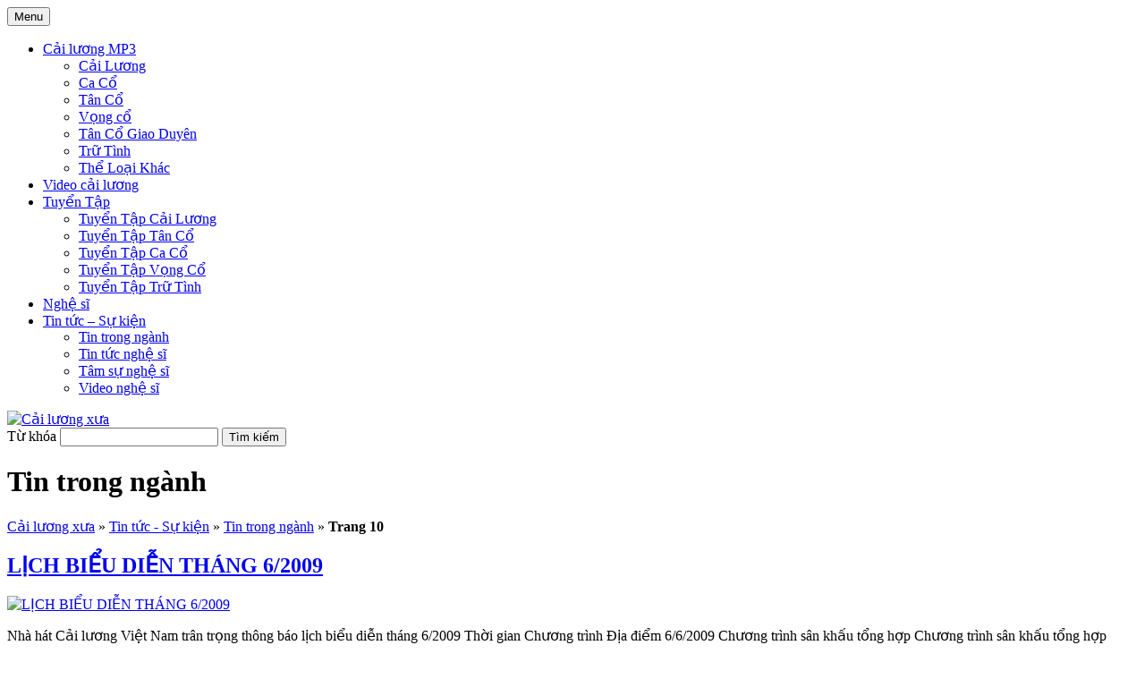

--- FILE ---
content_type: text/html; charset=UTF-8
request_url: https://cailuongxua.com/tin-tuc-su-kien-cai-luong/tin-trong-nganh/page/10/
body_size: 13101
content:
<!DOCTYPE html><html lang="vi" id="arve" prefix="og: http://ogp.me/ns#"><head><script data-no-optimize="1" type="5beb5e211ae8f8030183004f-text/javascript">var litespeed_docref=sessionStorage.getItem("litespeed_docref");litespeed_docref&&(Object.defineProperty(document,"referrer",{get:function(){return litespeed_docref}}),sessionStorage.removeItem("litespeed_docref"));</script> <meta charset="UTF-8"><link data-optimized="2" rel="stylesheet" href="https://cailuongxua.com/wp-content/litespeed/css/81d539c702e43328c3ff05a6feb4d9af.css?ver=ca6c3" /><meta name="viewport" content="width=device-width, initial-scale=1"><link rel="profile" href="https://gmpg.org/xfn/11"><link rel="pingback" href="https://cailuongxua.com/xmlrpc.php" /><link rel="alternate" hreflang="vi" href="https://cailuongxua.com/tin-tuc-su-kien-cai-luong/tin-trong-nganh/page/10/"><link rel="alternate" hreflang="x-default" href="https://cailuongxua.com/tin-tuc-su-kien-cai-luong/tin-trong-nganh/page/10/"><title>Tin Cải Lương┃Tin tức độc quyền - CẬP NHẬT mới nhất 24h</title><meta name='robots' content='max-image-preview:large' /><meta name='robots' content='noindex, follow'/><meta name="description" content="Cải Lương┃Những Sự kiện, Tin tức, Hình ảnh, Video về chủ đề Cải lương sẽ được cập nhật liên tục và mới nhất 2019 - Click để xem thêm!"/><link rel="canonical" href="https://cailuongxua.com/tin-tuc-su-kien-cai-luong/tin-trong-nganh/page/10/" /><link rel="prev" href="https://cailuongxua.com/tin-tuc-su-kien-cai-luong/tin-trong-nganh/page/9/" /><link rel="next" href="https://cailuongxua.com/tin-tuc-su-kien-cai-luong/tin-trong-nganh/page/11/" /><meta property="og:locale" content="vi_VN" /><meta property="og:type" content="object" /><meta property="og:title" content="Tin Cải Lương┃Tin tức độc quyền - CẬP NHẬT mới nhất 24h" /><meta property="og:description" content="Cải Lương┃Những Sự kiện, Tin tức, Hình ảnh, Video về chủ đề Cải lương sẽ được cập nhật liên tục và mới nhất 2019 - Click để xem thêm!" /><meta property="og:url" content="https://cailuongxua.com/tin-tuc-su-kien-cai-luong/tin-trong-nganh/" /><meta property="og:site_name" content="Nghe nhạc MP3 cải lương - Xem video - tin tức" /><meta property="og:image" content="https://cailuongxua.com/wp-content/uploads/2019/07/cai-luong-viet-nam.png" /> <script type='application/ld+json' class='yoast-schema-graph yoast-schema-graph--main'>{"@context":"https://schema.org","@graph":[{"@type":"WebSite","@id":"https://cailuongxua.com/#website","url":"https://cailuongxua.com/","name":"Nghe nh\u1ea1c MP3 c\u1ea3i l\u01b0\u01a1ng - Xem video - tin t\u1ee9c","potentialAction":{"@type":"SearchAction","target":"https://cailuongxua.com/?s={search_term_string}","query-input":"required name=search_term_string"}},{"@type":"CollectionPage","@id":"https://cailuongxua.com/tin-tuc-su-kien-cai-luong/tin-trong-nganh/page/10/#webpage","url":"https://cailuongxua.com/tin-tuc-su-kien-cai-luong/tin-trong-nganh/page/10/","inLanguage":"vi","name":"Tin C\u1ea3i L\u01b0\u01a1ng\u2503Tin t\u1ee9c \u0111\u1ed9c quy\u1ec1n - C\u1eacP NH\u1eacT m\u1edbi nh\u1ea5t 24h","isPartOf":{"@id":"https://cailuongxua.com/#website"},"description":"C\u1ea3i L\u01b0\u01a1ng\u2503Nh\u1eefng S\u1ef1 ki\u1ec7n, Tin t\u1ee9c, H\u00ecnh \u1ea3nh, Video v\u1ec1 ch\u1ee7 \u0111\u1ec1 C\u1ea3i l\u01b0\u01a1ng s\u1ebd \u0111\u01b0\u1ee3c c\u1eadp nh\u1eadt li\u00ean t\u1ee5c v\u00e0 m\u1edbi nh\u1ea5t 2019 - Click \u0111\u1ec3 xem th\u00eam!","breadcrumb":{"@id":"https://cailuongxua.com/tin-tuc-su-kien-cai-luong/tin-trong-nganh/page/10/#breadcrumb"}},{"@type":"BreadcrumbList","@id":"https://cailuongxua.com/tin-tuc-su-kien-cai-luong/tin-trong-nganh/page/10/#breadcrumb","itemListElement":[{"@type":"ListItem","position":1,"item":{"@type":"WebPage","@id":"https://cailuongxua.com/","url":"https://cailuongxua.com/","name":"C\u1ea3i l\u01b0\u01a1ng x\u01b0a"}},{"@type":"ListItem","position":2,"item":{"@type":"WebPage","@id":"https://cailuongxua.com/tin-tuc-su-kien-cai-luong/","url":"https://cailuongxua.com/tin-tuc-su-kien-cai-luong/","name":"Tin t\u1ee9c - S\u1ef1 ki\u1ec7n"}},{"@type":"ListItem","position":3,"item":{"@type":"WebPage","@id":"https://cailuongxua.com/tin-tuc-su-kien-cai-luong/tin-trong-nganh/","url":"https://cailuongxua.com/tin-tuc-su-kien-cai-luong/tin-trong-nganh/","name":"Tin trong ng\u00e0nh"}},{"@type":"ListItem","position":4,"item":{"@type":"WebPage","@id":"https://cailuongxua.com/tin-tuc-su-kien-cai-luong/tin-trong-nganh/page/10/","url":"https://cailuongxua.com/tin-tuc-su-kien-cai-luong/tin-trong-nganh/page/10/","name":"Tin C\u1ea3i L\u01b0\u01a1ng\u2503Tin t\u1ee9c \u0111\u1ed9c quy\u1ec1n - C\u1eacP NH\u1eacT m\u1edbi nh\u1ea5t 24h"}}]}]}</script> <style id='global-styles-inline-css' type='text/css'>body{--wp--preset--color--black: #000000;--wp--preset--color--cyan-bluish-gray: #abb8c3;--wp--preset--color--white: #ffffff;--wp--preset--color--pale-pink: #f78da7;--wp--preset--color--vivid-red: #cf2e2e;--wp--preset--color--luminous-vivid-orange: #ff6900;--wp--preset--color--luminous-vivid-amber: #fcb900;--wp--preset--color--light-green-cyan: #7bdcb5;--wp--preset--color--vivid-green-cyan: #00d084;--wp--preset--color--pale-cyan-blue: #8ed1fc;--wp--preset--color--vivid-cyan-blue: #0693e3;--wp--preset--color--vivid-purple: #9b51e0;--wp--preset--gradient--vivid-cyan-blue-to-vivid-purple: linear-gradient(135deg,rgba(6,147,227,1) 0%,rgb(155,81,224) 100%);--wp--preset--gradient--light-green-cyan-to-vivid-green-cyan: linear-gradient(135deg,rgb(122,220,180) 0%,rgb(0,208,130) 100%);--wp--preset--gradient--luminous-vivid-amber-to-luminous-vivid-orange: linear-gradient(135deg,rgba(252,185,0,1) 0%,rgba(255,105,0,1) 100%);--wp--preset--gradient--luminous-vivid-orange-to-vivid-red: linear-gradient(135deg,rgba(255,105,0,1) 0%,rgb(207,46,46) 100%);--wp--preset--gradient--very-light-gray-to-cyan-bluish-gray: linear-gradient(135deg,rgb(238,238,238) 0%,rgb(169,184,195) 100%);--wp--preset--gradient--cool-to-warm-spectrum: linear-gradient(135deg,rgb(74,234,220) 0%,rgb(151,120,209) 20%,rgb(207,42,186) 40%,rgb(238,44,130) 60%,rgb(251,105,98) 80%,rgb(254,248,76) 100%);--wp--preset--gradient--blush-light-purple: linear-gradient(135deg,rgb(255,206,236) 0%,rgb(152,150,240) 100%);--wp--preset--gradient--blush-bordeaux: linear-gradient(135deg,rgb(254,205,165) 0%,rgb(254,45,45) 50%,rgb(107,0,62) 100%);--wp--preset--gradient--luminous-dusk: linear-gradient(135deg,rgb(255,203,112) 0%,rgb(199,81,192) 50%,rgb(65,88,208) 100%);--wp--preset--gradient--pale-ocean: linear-gradient(135deg,rgb(255,245,203) 0%,rgb(182,227,212) 50%,rgb(51,167,181) 100%);--wp--preset--gradient--electric-grass: linear-gradient(135deg,rgb(202,248,128) 0%,rgb(113,206,126) 100%);--wp--preset--gradient--midnight: linear-gradient(135deg,rgb(2,3,129) 0%,rgb(40,116,252) 100%);--wp--preset--font-size--small: 13px;--wp--preset--font-size--medium: 20px;--wp--preset--font-size--large: 36px;--wp--preset--font-size--x-large: 42px;--wp--preset--spacing--20: 0.44rem;--wp--preset--spacing--30: 0.67rem;--wp--preset--spacing--40: 1rem;--wp--preset--spacing--50: 1.5rem;--wp--preset--spacing--60: 2.25rem;--wp--preset--spacing--70: 3.38rem;--wp--preset--spacing--80: 5.06rem;--wp--preset--shadow--natural: 6px 6px 9px rgba(0, 0, 0, 0.2);--wp--preset--shadow--deep: 12px 12px 50px rgba(0, 0, 0, 0.4);--wp--preset--shadow--sharp: 6px 6px 0px rgba(0, 0, 0, 0.2);--wp--preset--shadow--outlined: 6px 6px 0px -3px rgba(255, 255, 255, 1), 6px 6px rgba(0, 0, 0, 1);--wp--preset--shadow--crisp: 6px 6px 0px rgba(0, 0, 0, 1);}:where(.is-layout-flex){gap: 0.5em;}:where(.is-layout-grid){gap: 0.5em;}body .is-layout-flow > .alignleft{float: left;margin-inline-start: 0;margin-inline-end: 2em;}body .is-layout-flow > .alignright{float: right;margin-inline-start: 2em;margin-inline-end: 0;}body .is-layout-flow > .aligncenter{margin-left: auto !important;margin-right: auto !important;}body .is-layout-constrained > .alignleft{float: left;margin-inline-start: 0;margin-inline-end: 2em;}body .is-layout-constrained > .alignright{float: right;margin-inline-start: 2em;margin-inline-end: 0;}body .is-layout-constrained > .aligncenter{margin-left: auto !important;margin-right: auto !important;}body .is-layout-constrained > :where(:not(.alignleft):not(.alignright):not(.alignfull)){max-width: var(--wp--style--global--content-size);margin-left: auto !important;margin-right: auto !important;}body .is-layout-constrained > .alignwide{max-width: var(--wp--style--global--wide-size);}body .is-layout-flex{display: flex;}body .is-layout-flex{flex-wrap: wrap;align-items: center;}body .is-layout-flex > *{margin: 0;}body .is-layout-grid{display: grid;}body .is-layout-grid > *{margin: 0;}:where(.wp-block-columns.is-layout-flex){gap: 2em;}:where(.wp-block-columns.is-layout-grid){gap: 2em;}:where(.wp-block-post-template.is-layout-flex){gap: 1.25em;}:where(.wp-block-post-template.is-layout-grid){gap: 1.25em;}.has-black-color{color: var(--wp--preset--color--black) !important;}.has-cyan-bluish-gray-color{color: var(--wp--preset--color--cyan-bluish-gray) !important;}.has-white-color{color: var(--wp--preset--color--white) !important;}.has-pale-pink-color{color: var(--wp--preset--color--pale-pink) !important;}.has-vivid-red-color{color: var(--wp--preset--color--vivid-red) !important;}.has-luminous-vivid-orange-color{color: var(--wp--preset--color--luminous-vivid-orange) !important;}.has-luminous-vivid-amber-color{color: var(--wp--preset--color--luminous-vivid-amber) !important;}.has-light-green-cyan-color{color: var(--wp--preset--color--light-green-cyan) !important;}.has-vivid-green-cyan-color{color: var(--wp--preset--color--vivid-green-cyan) !important;}.has-pale-cyan-blue-color{color: var(--wp--preset--color--pale-cyan-blue) !important;}.has-vivid-cyan-blue-color{color: var(--wp--preset--color--vivid-cyan-blue) !important;}.has-vivid-purple-color{color: var(--wp--preset--color--vivid-purple) !important;}.has-black-background-color{background-color: var(--wp--preset--color--black) !important;}.has-cyan-bluish-gray-background-color{background-color: var(--wp--preset--color--cyan-bluish-gray) !important;}.has-white-background-color{background-color: var(--wp--preset--color--white) !important;}.has-pale-pink-background-color{background-color: var(--wp--preset--color--pale-pink) !important;}.has-vivid-red-background-color{background-color: var(--wp--preset--color--vivid-red) !important;}.has-luminous-vivid-orange-background-color{background-color: var(--wp--preset--color--luminous-vivid-orange) !important;}.has-luminous-vivid-amber-background-color{background-color: var(--wp--preset--color--luminous-vivid-amber) !important;}.has-light-green-cyan-background-color{background-color: var(--wp--preset--color--light-green-cyan) !important;}.has-vivid-green-cyan-background-color{background-color: var(--wp--preset--color--vivid-green-cyan) !important;}.has-pale-cyan-blue-background-color{background-color: var(--wp--preset--color--pale-cyan-blue) !important;}.has-vivid-cyan-blue-background-color{background-color: var(--wp--preset--color--vivid-cyan-blue) !important;}.has-vivid-purple-background-color{background-color: var(--wp--preset--color--vivid-purple) !important;}.has-black-border-color{border-color: var(--wp--preset--color--black) !important;}.has-cyan-bluish-gray-border-color{border-color: var(--wp--preset--color--cyan-bluish-gray) !important;}.has-white-border-color{border-color: var(--wp--preset--color--white) !important;}.has-pale-pink-border-color{border-color: var(--wp--preset--color--pale-pink) !important;}.has-vivid-red-border-color{border-color: var(--wp--preset--color--vivid-red) !important;}.has-luminous-vivid-orange-border-color{border-color: var(--wp--preset--color--luminous-vivid-orange) !important;}.has-luminous-vivid-amber-border-color{border-color: var(--wp--preset--color--luminous-vivid-amber) !important;}.has-light-green-cyan-border-color{border-color: var(--wp--preset--color--light-green-cyan) !important;}.has-vivid-green-cyan-border-color{border-color: var(--wp--preset--color--vivid-green-cyan) !important;}.has-pale-cyan-blue-border-color{border-color: var(--wp--preset--color--pale-cyan-blue) !important;}.has-vivid-cyan-blue-border-color{border-color: var(--wp--preset--color--vivid-cyan-blue) !important;}.has-vivid-purple-border-color{border-color: var(--wp--preset--color--vivid-purple) !important;}.has-vivid-cyan-blue-to-vivid-purple-gradient-background{background: var(--wp--preset--gradient--vivid-cyan-blue-to-vivid-purple) !important;}.has-light-green-cyan-to-vivid-green-cyan-gradient-background{background: var(--wp--preset--gradient--light-green-cyan-to-vivid-green-cyan) !important;}.has-luminous-vivid-amber-to-luminous-vivid-orange-gradient-background{background: var(--wp--preset--gradient--luminous-vivid-amber-to-luminous-vivid-orange) !important;}.has-luminous-vivid-orange-to-vivid-red-gradient-background{background: var(--wp--preset--gradient--luminous-vivid-orange-to-vivid-red) !important;}.has-very-light-gray-to-cyan-bluish-gray-gradient-background{background: var(--wp--preset--gradient--very-light-gray-to-cyan-bluish-gray) !important;}.has-cool-to-warm-spectrum-gradient-background{background: var(--wp--preset--gradient--cool-to-warm-spectrum) !important;}.has-blush-light-purple-gradient-background{background: var(--wp--preset--gradient--blush-light-purple) !important;}.has-blush-bordeaux-gradient-background{background: var(--wp--preset--gradient--blush-bordeaux) !important;}.has-luminous-dusk-gradient-background{background: var(--wp--preset--gradient--luminous-dusk) !important;}.has-pale-ocean-gradient-background{background: var(--wp--preset--gradient--pale-ocean) !important;}.has-electric-grass-gradient-background{background: var(--wp--preset--gradient--electric-grass) !important;}.has-midnight-gradient-background{background: var(--wp--preset--gradient--midnight) !important;}.has-small-font-size{font-size: var(--wp--preset--font-size--small) !important;}.has-medium-font-size{font-size: var(--wp--preset--font-size--medium) !important;}.has-large-font-size{font-size: var(--wp--preset--font-size--large) !important;}.has-x-large-font-size{font-size: var(--wp--preset--font-size--x-large) !important;}
.wp-block-navigation a:where(:not(.wp-element-button)){color: inherit;}
:where(.wp-block-post-template.is-layout-flex){gap: 1.25em;}:where(.wp-block-post-template.is-layout-grid){gap: 1.25em;}
:where(.wp-block-columns.is-layout-flex){gap: 2em;}:where(.wp-block-columns.is-layout-grid){gap: 2em;}
.wp-block-pullquote{font-size: 1.5em;line-height: 1.6;}</style> <script type="litespeed/javascript" data-src="https://cailuongxua.com/wp-content/themes/cailuong/javascripts/jquery.min.js" id="jquery-js"></script> <link rel="https://api.w.org/" href="https://cailuongxua.com/wp-json/" /><link rel="alternate" type="application/json" href="https://cailuongxua.com/wp-json/wp/v2/categories/46" /><script type="litespeed/javascript" data-src="https://pagead2.googlesyndication.com/pagead/js/adsbygoogle.js?client=ca-pub-8379719039348684"
     crossorigin="anonymous"></script><link rel="icon" href="https://cailuongxua.com/wp-content/uploads/2019/08/cropped-cai-luong-theatre-32x32.png" sizes="32x32" /><link rel="icon" href="https://cailuongxua.com/wp-content/uploads/2019/08/cropped-cai-luong-theatre-192x192.png" sizes="192x192" /><link rel="apple-touch-icon" href="https://cailuongxua.com/wp-content/uploads/2019/08/cropped-cai-luong-theatre-180x180.png" /><meta name="msapplication-TileImage" content="https://cailuongxua.com/wp-content/uploads/2019/08/cropped-cai-luong-theatre-270x270.png" /></head><body data-rsssl=1 class="archive paged category category-tin-trong-nganh category-46 paged-10 category-paged-10 full-width custom-background-empty"><div class="main_tc"><div class="header_wrapper"><div class="container"><div id="top_menu" class="flex-row row"><div class="flex-col col-xs-4 col-sm-4 col-md-9"><nav id="site-navigation" class="main-navigation">
<button class="menu-toggle" aria-controls="primary-menu" aria-expanded="false">Menu</button><div class="menu-main-menu-container"><ul id="primary-menu" class="menu"><li><a href="https://cailuongxua.com/cai-luong-mp3/">Cải lương MP3</a><ul class="sub-menu"><li><a href="https://cailuongxua.com/the-loai-mp3/cai-luong/">Cải Lương</a></li><li><a href="https://cailuongxua.com/the-loai-mp3/ca-co/">Ca Cổ</a></li><li><a href="https://cailuongxua.com/the-loai-mp3/tan-co/">Tân Cổ</a></li><li><a href="https://cailuongxua.com/the-loai-mp3/vong-co/">Vọng cổ</a></li><li><a href="https://cailuongxua.com/the-loai-mp3/tan-co-giao-duyen/">Tân Cổ Giao Duyên</a></li><li><a href="https://cailuongxua.com/the-loai-mp3/tru-tinh/">Trữ Tình</a></li><li><a href="https://cailuongxua.com/the-loai-mp3/the-loai-khac/">Thể Loại Khác</a></li></ul></li><li><a href="https://cailuongxua.com/video-cai-luong/">Video cải lương</a></li><li><a href="https://cailuongxua.com/tuyen-tap-cai-luong-tan-co-vong-co/">Tuyển Tập</a><ul class="sub-menu"><li><a href="https://cailuongxua.com/tuyen-tap-cai-luong-tan-co-vong-co/tuyen-tap-cai-luong/">Tuyển Tập Cải Lương</a></li><li><a href="https://cailuongxua.com/tuyen-tap-cai-luong-tan-co-vong-co/tuyen-tap-tan-co/">Tuyển Tập Tân Cổ</a></li><li><a href="https://cailuongxua.com/tuyen-tap-cai-luong-tan-co-vong-co/tuyen-tap-ca-co/">Tuyển Tập Ca Cổ</a></li><li><a href="https://cailuongxua.com/tuyen-tap-cai-luong-tan-co-vong-co/tuyen-tap-vong-co/">Tuyển Tập Vọng Cổ</a></li><li><a href="https://cailuongxua.com/tuyen-tap-cai-luong-tan-co-vong-co/tuyen-tap-tru-tinh/">Tuyển Tập Trữ Tình</a></li></ul></li><li><a href="https://cailuongxua.com/nghe-si/">Nghệ sĩ</a></li><li><a href="https://cailuongxua.com/tin-tuc-su-kien-cai-luong/">Tin tức &#8211; Sự kiện</a><ul class="sub-menu"><li class="current-menu-item"><a href="https://cailuongxua.com/tin-tuc-su-kien-cai-luong/tin-trong-nganh/" aria-current="page">Tin trong ngành</a></li><li><a href="https://cailuongxua.com/tin-tuc-su-kien-cai-luong/tin-tuc-nghe-si-cai-luong/">Tin tức nghệ sĩ</a></li><li><a href="https://cailuongxua.com/tin-tuc-su-kien-cai-luong/tam-su-nghe-si/">Tâm sự nghệ sĩ</a></li><li><a href="https://cailuongxua.com/tin-tuc-su-kien-cai-luong/video-nghe-si/">Video nghệ sĩ</a></li></ul></li></ul></div></nav></div><div id="logo" class="flex-col col-xs-4 col-md-1">
<a href="https://cailuongxua.com" title="Cải lương xưa">
<img data-lazyloaded="1" src="[data-uri]" width="1040" height="182" data-src="https://cailuongxua.com/wp-content/uploads/2019/08/cai-luong-theatre-logo.jpg" alt="Cải lương xưa" /></a></div><div class="flex-col col-xs-4 col-sm-4 col-md-2 box-search"><form role="search" method="get" class="search-form" action="https://cailuongxua.com/">
<label for="tu_khoa">Từ khóa</label>
<input type="search" class="search-field" placeholder="" id="tu_khoa" value="" name="s">
<input type="submit" class="search-submit" value="Tìm kiếm"></form></div></div></div></div><div class="container"><div class="row"><div class="container quang-cao-top">
<ins class="adsbygoogle"
style="display:block"
data-ad-client="ca-pub-8379719039348684"
data-ad-slot="6554954981"
data-ad-format="auto"></ins> <script type="litespeed/javascript">(adsbygoogle=window.adsbygoogle||[]).push({})</script> </div><div id="pagewrapper" class="col-xs-12 col-sm-12 col-md-8"><div id="content"><h1 class="posttitle">
<span>Tin trong ngành</span></h1><p id="breadcrumbs"><span><span><a href="https://cailuongxua.com/" >Cải lương xưa</a> » <span><a href="https://cailuongxua.com/tin-tuc-su-kien-cai-luong/" >Tin tức - Sự kiện</a> » <span><a href="https://cailuongxua.com/tin-tuc-su-kien-cai-luong/tin-trong-nganh/" >Tin trong ngành</a> » <strong class="breadcrumb_last" aria-current="page">Trang 10</strong></span></span></span></span></p><div class="archive posts"><h2><a href="https://cailuongxua.com/lich-bieu-dien-thang-6-2009/" rel="bookmark">LỊCH BIỂU DIỄN THÁNG 6/2009</a></h2><div class="thumb left">
<a href="https://cailuongxua.com/lich-bieu-dien-thang-6-2009/" rel="bookmark">
<img data-lazyloaded="1" src="[data-uri]" width="400" height="250" data-src="https://cailuongxua.com/wp-content/themes/cailuong/images/image-pending.gif" alt="LỊCH BIỂU DIỄN THÁNG 6/2009" /></a></div><p>Nhà hát Cải lương Việt Nam trân trọng thông báo lịch biểu diễn tháng 6/2009
Thời gian Chương trình Địa điểm
6/6/2009 Chương trình sân khấu tổng hợp
Chương trình sân khấu tổng hợp Cung Thiếu Nhi
Thanh</p></div><div class="archive posts"><h2><a href="https://cailuongxua.com/lich-bieu-dien-thang-5-2008/" rel="bookmark">LỊCH BIỂU DIỄN THÁNG 5/2008</a></h2><div class="thumb left">
<a href="https://cailuongxua.com/lich-bieu-dien-thang-5-2008/" rel="bookmark">
<img data-lazyloaded="1" src="[data-uri]" width="400" height="250" data-src="https://cailuongxua.com/wp-content/themes/cailuong/images/image-pending.gif" alt="LỊCH BIỂU DIỄN THÁNG 5/2008" /></a></div><p>Nhà hát Cải lương Việt Nam xin thông báo lịch biểu diễn tháng 5/2008 cụ thể như sau :
Ngày 1/5/2008, diễn Chương trình Nghệ thuật Tổng hợp và vở Kẻ bạc tình, tại ngoại thành Hà Nội.
Ngày 3/5/2008, diễn</p></div><div class="archive posts"><h2><a href="https://cailuongxua.com/lich-bieu-dien-thang-4-2008-cua-nha-hat-cai-luong-viet-nam/" rel="bookmark">Lịch biểu diễn tháng 4/2008 của Nhà hát Cải lương Việt Nam</a></h2><div class="thumb left">
<a href="https://cailuongxua.com/lich-bieu-dien-thang-4-2008-cua-nha-hat-cai-luong-viet-nam/" rel="bookmark">
<img data-lazyloaded="1" src="[data-uri]" width="400" height="250" data-src="https://cailuongxua.com/wp-content/themes/cailuong/images/image-pending.gif" alt="Lịch biểu diễn tháng 4/2008 của Nhà hát Cải lương Việt Nam" /></a></div><p>Nhà hát Cải lương Việt Nam thông báo lịch biểu diễn tháng 4/2008 cụ thể như sau :
Ngày 5 &#8211; 6/4/2008, diễn Chương trình sân khấu tổng hợp, tại Cung Thiếu nhi.
Ngày 10/4/2008, diễn vở Thời con gái đã</p></div><div class="archive posts"><h2><a href="https://cailuongxua.com/lich-bieu-dien-tet-mau-ty-cua-nha-hat-cai-luong-trung-uong/" rel="bookmark">Lịch biểu diễn Tết Mậu Tý của Nhà hát Cải lương Trung ương</a></h2><div class="thumb left">
<a href="https://cailuongxua.com/lich-bieu-dien-tet-mau-ty-cua-nha-hat-cai-luong-trung-uong/" rel="bookmark">
<img data-lazyloaded="1" src="[data-uri]" width="400" height="250" data-src="https://cailuongxua.com/wp-content/themes/cailuong/images/image-pending.gif" alt="Lịch biểu diễn Tết Mậu Tý của Nhà hát Cải lương Trung ương" /></a></div><p>Mặc dù ngoài Bắc, thời tiết đang rét đậm và không có rạp biểu diễn cố định, nhưng vào dịp Tết Mậu Tý, Nhà hát Cải lương Trung ương vẫn kín lịch biểu diễn phục vụ nhân dân, cụ thể như sau</p></div><div class="archive posts"><h2><a href="https://cailuongxua.com/lich-bieu-dien-moi-cua-nha-hat-cai-luong-trung-uong/" rel="bookmark">Lich bieu dien moi cua Nha hat Cai luong Trung uong</a></h2><div class="thumb left">
<a href="https://cailuongxua.com/lich-bieu-dien-moi-cua-nha-hat-cai-luong-trung-uong/" rel="bookmark">
<img data-lazyloaded="1" src="[data-uri]" width="400" height="250" data-src="https://cailuongxua.com/wp-content/themes/cailuong/images/image-pending.gif" alt="Lich bieu dien moi cua Nha hat Cai luong Trung uong" /></a></div><p>Sau đây là lịch biểu diễn trong tháng 3/2008 của Nhà hát Cải lương Trung ương :
Ngày 6/3, diễn Chương trình sân khấu tổng hợp, tại Công an TP Hà Nội.
Ngày 7/3, diễn Chương trình sân khấu tổng hợp, tại</p></div><div class="quang-cao-audio-player"></div><div class="archive posts"><h2><a href="https://cailuongxua.com/ket-qua-cuoc-thi-tai-nang-tre-dao-dien-san-khau-toan-quoc-nam-2007-2/" rel="bookmark">Kết quả cuộc thi “Tài năng trẻ đạo diễn sân khấu toàn quốc năm 2007”</a></h2><div class="thumb left">
<a href="https://cailuongxua.com/ket-qua-cuoc-thi-tai-nang-tre-dao-dien-san-khau-toan-quoc-nam-2007-2/" rel="bookmark">
<img data-lazyloaded="1" src="[data-uri]" width="400" height="250" data-src="https://cailuongxua.com/wp-content/themes/cailuong/images/image-pending.gif" alt="Kết quả cuộc thi “Tài năng trẻ đạo diễn sân khấu toàn quốc năm 2007”" /></a></div><p>Cuộc thi Tài năng trẻ đạo diễn sân khấu toàn quốc 2007 đã kết thúc vào tối 25-12 tại TP.HCM với kết quả cụ thể như sau :
GIẢI A (15 triệu đồng/giải):
1.Lý Khắc Lynh, Nhà hát Kịch sân khấu nhỏ</p></div><div class="archive posts"><h2><a href="https://cailuongxua.com/nha-hat-cai-luong-trung-uong-khoi-dong-cho-cuoc-thi-tai-nang-tre-san-khau-toan-quoc-2007/" rel="bookmark">Nhà hát Cải lương Trung ương khởi động cho cuộc thi “ Tài năng trẻ sân khấu toàn quốc 2007”</a></h2><div class="thumb left">
<a href="https://cailuongxua.com/nha-hat-cai-luong-trung-uong-khoi-dong-cho-cuoc-thi-tai-nang-tre-san-khau-toan-quoc-2007/" rel="bookmark">
<img data-lazyloaded="1" src="[data-uri]" width="400" height="250" data-src="https://cailuongxua.com/wp-content/themes/cailuong/images/image-pending.gif" alt="Nhà hát Cải lương Trung ương khởi động cho cuộc thi “ Tài năng trẻ sân khấu toàn quốc 2007”" /></a></div><p>Tháng 10/2007, tại Cần Thơ, sẽ diễn ra cuộc thi “Tài năng trẻ sân khấu toàn quốc” ngành Ca kịch Cải lương do Cục Nghệ thuật biểu diễn tổ chức. Đây là một cuộc thi nhằm tôn vinh những tài năng</p></div><div class="archive posts"><h2><a href="https://cailuongxua.com/nha-hat-cai-luong-viet-nam-khoi-cong-hai-vo-dien-moi/" rel="bookmark">Nhà hát Cải lương Việt Nam khởi công hai vở diễn mới</a></h2><div class="thumb left">
<a href="https://cailuongxua.com/nha-hat-cai-luong-viet-nam-khoi-cong-hai-vo-dien-moi/" rel="bookmark">
<img data-lazyloaded="1" src="[data-uri]" width="400" height="250" data-src="https://cailuongxua.com/wp-content/themes/cailuong/images/image-pending.gif" alt="Nhà hát Cải lương Việt Nam khởi công hai vở diễn mới" /></a></div><p>Chuẩn bị Hội diễn Sân khấu Cải lương chuyên nghiệp toàn quốc vào cuối năm 2009, Nhà hát Cải lương Việt Nam, sau một thời gian tìm kiếm, chọn lựa kịch bản, mới đây đã quyết định dàn dựng 02</p></div><div class="archive posts"><h2><a href="https://cailuongxua.com/nha-hat-cai-luong-viet-nam-khoi-cong-vo-dien-moi/" rel="bookmark">Nhà hát Cải lương Việt Nam khởi công vở diễn mới</a></h2><div class="thumb left">
<a href="https://cailuongxua.com/nha-hat-cai-luong-viet-nam-khoi-cong-vo-dien-moi/" rel="bookmark">
<img data-lazyloaded="1" src="[data-uri]" width="400" height="250" data-src="https://cailuongxua.com/wp-content/themes/cailuong/images/image-pending.gif" alt="Nhà hát Cải lương Việt Nam khởi công vở diễn mới" /></a></div><p>Sau thành công của hai vở Đế đô sóng cả và Trọn đời trung hiếu với Thăng Long, mới đây Nhà hát Cải lương Việt Nam tiếp tục khởi công hai vở diễn mới, cũng đi vào đề tài lịch sử.
Hai vở diễn</p></div><div class="archive posts"><h2><a href="https://cailuongxua.com/nha-hat-cai-luong-viet-nam-khoi-cong-dan-dung-vo-dien-moi-ben-nuoc-ngu-bo/" rel="bookmark">Nhà hát Cải lương Việt Nam khởi công dàn dựng vở diễn mới BẾN NƯỚC NGŨ BỒ</a></h2><div class="thumb left">
<a href="https://cailuongxua.com/nha-hat-cai-luong-viet-nam-khoi-cong-dan-dung-vo-dien-moi-ben-nuoc-ngu-bo/" rel="bookmark">
<img data-lazyloaded="1" src="[data-uri]" width="400" height="250" data-src="https://cailuongxua.com/wp-content/themes/cailuong/images/image-pending.gif" alt="Nhà hát Cải lương Việt Nam khởi công dàn dựng vở diễn mới BẾN NƯỚC NGŨ BỒ" /></a></div><p>Sau thành công của vở diễn CUNG PHI ĐIỂM BÍCH, Nhà hát Cải lương Việt Nam lại tiếp tục dàn dựng vở diễn mới BẾN NƯỚC NGŨ BỒ của tác giả Hoàng Công Khanh, do nữ Hoàng Quỳnh Mai đạo diễn, chuyển</p></div><div class="archive posts"><h2><a href="https://cailuongxua.com/vo-cai-luong-chuyen-tinh-khau-vai-noi-dau-diu-em-khac-vao-da-nui/" rel="bookmark">Vở Cải lương &#8216;Chuyện tình Khau Vai&#8217;: Nỗi đau dịu êm khắc vào đá núi</a></h2><div class="thumb left">
<a href="https://cailuongxua.com/vo-cai-luong-chuyen-tinh-khau-vai-noi-dau-diu-em-khac-vao-da-nui/" rel="bookmark">
<img data-lazyloaded="1" src="[data-uri]" width="400" height="250" data-src="https://cailuongxua.com/wp-content/themes/cailuong/images/image-pending.gif" alt="Vở Cải lương &#8216;Chuyện tình Khau Vai&#8217;: Nỗi đau dịu êm khắc vào đá núi" /></a></div><p>Vở cải lương Chuyện tình Khau Vai vừa kết thúc chuyến “hành hương về vùng đất thánh” của cải lương bằng đêm diễn tại Sóc Trăng (23/7), sau khi có 5 đêm diễn tại TP.HCM, Đồng Tháp và Cần Thơ.</p></div><div class="archive posts"><h2><a href="https://cailuongxua.com/ket-qua-thi-tai-nang-tre-san-khau-cai-luong-toan-quoc-2007/" rel="bookmark">Kết quả thi “Tài năng trẻ sân khấu Cải lương toàn quốc – 2007”</a></h2><div class="thumb left">
<a href="https://cailuongxua.com/ket-qua-thi-tai-nang-tre-san-khau-cai-luong-toan-quoc-2007/" rel="bookmark">
<img data-lazyloaded="1" src="[data-uri]" width="400" height="250" data-src="https://cailuongxua.com/wp-content/themes/cailuong/images/image-pending.gif" alt="Kết quả thi “Tài năng trẻ sân khấu Cải lương toàn quốc – 2007”" /></a></div><p>Cuộc thi &#8220;Tài năng trẻ sân khấu cải lương toàn quốc &#8211; 2007&#8221; đã quy tụ 32 nghệ sĩ thuộc 12/22 đoàn nghệ thuật cải lương cả nước. Cuộc thi kéo dài từ ngày 16.10.2007 đến ngày 20.10.2007,</p></div><div class="adnow-home adnow-tp"></div><div class='wp-pagenavi' role='navigation'>
<span class='pages'>Trang 10 trên 25</span><a class="first" aria-label="First Page" href="https://cailuongxua.com/tin-tuc-su-kien-cai-luong/tin-trong-nganh/">« Trang đầu</a><a class="previouspostslink" rel="prev" aria-label="Trang trước" href="https://cailuongxua.com/tin-tuc-su-kien-cai-luong/tin-trong-nganh/page/9/">«</a><span class='extend'>...</span><a class="page smaller" title="Page 8" href="https://cailuongxua.com/tin-tuc-su-kien-cai-luong/tin-trong-nganh/page/8/">8</a><a class="page smaller" title="Page 9" href="https://cailuongxua.com/tin-tuc-su-kien-cai-luong/tin-trong-nganh/page/9/">9</a><span aria-current='page' class='current'>10</span><a class="page larger" title="Page 11" href="https://cailuongxua.com/tin-tuc-su-kien-cai-luong/tin-trong-nganh/page/11/">11</a><a class="page larger" title="Page 12" href="https://cailuongxua.com/tin-tuc-su-kien-cai-luong/tin-trong-nganh/page/12/">12</a><span class='extend'>...</span><a class="larger page" title="Page 20" href="https://cailuongxua.com/tin-tuc-su-kien-cai-luong/tin-trong-nganh/page/20/">20</a><span class='extend'>...</span><a class="nextpostslink" rel="next" aria-label="Trang sau" href="https://cailuongxua.com/tin-tuc-su-kien-cai-luong/tin-trong-nganh/page/11/">»</a><a class="last" aria-label="Last Page" href="https://cailuongxua.com/tin-tuc-su-kien-cai-luong/tin-trong-nganh/page/25/">Trang cuối »</a></div></div></div><div class="col-xs-12 col-sm-12 col-md-4"><div id="sidebar"><div class="adnow-home adnow-tp">
<ins class="adsbygoogle"
style="display:block"
data-ad-client="ca-pub-8379719039348684"
data-ad-slot="6554954981"
data-ad-format="auto"></ins> <script type="litespeed/javascript">(adsbygoogle=window.adsbygoogle||[]).push({})</script> </div><aside class="widget widget_text top_video"><div class="widget-title">Bài hát mới</div><div class="block-content box"><div class="textwidget"><div class="audio_item item_1">
<a class="ten_bai_hat_tc" href="https://cailuongxua.com/cai-luong-mp3/phan-huong-doat-nhan-cai-luong-ho-quang-xua-truoc-nam-1975-mp3/" rel="bookmark">Phấn Hương Đoạt Nhãn &#8211; Cải lương hồ quảng xưa trước năm 1975 MP3</a><p class="ca_si_tc"><a href="https://cailuongxua.com/tag/kieu-hoa/" rel="tag">Kiều Hoa</a>, <a href="https://cailuongxua.com/tag/linh-hue/" rel="tag">Linh Huệ</a>, <a href="https://cailuongxua.com/tag/linh-vuong/" rel="tag">Linh Vương</a>, <a href="https://cailuongxua.com/tag/thanh-giang/" rel="tag">Thanh Giang</a>, <a href="https://cailuongxua.com/tag/thanh-hong/" rel="tag">Thanh Hồng</a>, <a href="https://cailuongxua.com/tag/vu-linh/" rel="tag">Vũ Linh</a>, <a href="https://cailuongxua.com/tag/vuong-linh/" rel="tag">Vương Linh</a></p></div><div class="audio_item item_2">
<a class="ten_bai_hat_tc" href="https://cailuongxua.com/cai-luong-mp3/ma-hong-phan-bac-bach-tuyet-hung-cuong-ngoc-giau-huu-phuoc/" rel="bookmark">Má Hồng Phận Bạc</a><p class="ca_si_tc"><a href="https://cailuongxua.com/tag/bach-tuyet/" rel="tag">Bạch Tuyết</a>, <a href="https://cailuongxua.com/tag/hung-cuong/" rel="tag">Hùng Cường</a>, <a href="https://cailuongxua.com/tag/huu-phuoc/" rel="tag">Hữu Phước</a>, <a href="https://cailuongxua.com/tag/ngoc-giau/" rel="tag">Ngọc Giàu</a></p></div><div class="audio_item item_3">
<a class="ten_bai_hat_tc" href="https://cailuongxua.com/cai-luong-mp3/da-co-hoai-lang-huong-lan/" rel="bookmark">Dạ Cổ Hoài Lang</a><p class="ca_si_tc"><a href="https://cailuongxua.com/tag/huong-lan/" rel="tag">Hương Lan</a></p></div><div class="audio_item item_4">
<a class="ten_bai_hat_tc" href="https://cailuongxua.com/cai-luong-mp3/long-da-dan-ba-tan-co-minh-vuong/" rel="bookmark">Lòng Dạ Đàn Bà</a><p class="ca_si_tc"><a href="https://cailuongxua.com/tag/minh-vuong/" rel="tag">Minh Vương</a></p></div><div class="audio_item item_5">
<a class="ten_bai_hat_tc" href="https://cailuongxua.com/cai-luong-mp3/tinh-phu-tu-minh-phung/" rel="bookmark">Tình Phụ Tử</a><p class="ca_si_tc"><a href="https://cailuongxua.com/tag/minh-phung/" rel="tag">Minh Phụng</a></p></div></div></div></aside><div class="adnow-home adnow-tp">
<ins class="adsbygoogle"
style="display:block"
data-ad-client="ca-pub-8379719039348684"
data-ad-slot="6554954981"
data-ad-format="auto"></ins> <script type="litespeed/javascript">(adsbygoogle=window.adsbygoogle||[]).push({})</script> </div><aside id="sidebar-video-random" class="widget widget_text top_video"><div class="widget-title">Video cải lương mới</div><div class="block-content box"><div class="textwidget"><div class="row"><div class="col-xs-12 col-sm-6 col-md-12 video_item same-album">
<a href="https://cailuongxua.com/video-cai-luong/video-cai-luong-lam-le-vu-linh-thanh-ngan/" rel="bookmark">
<img data-lazyloaded="1" src="[data-uri]" width="150" height="120" data-src="https://cailuongxua.com/wp-content/uploads/2022/12/cai-luong-lam-le-vu-linh-thanh-ngan-175x98.jpg" class="attachment-video-thumb size-video-thumb wp-post-image" alt="Video cải lương: Làm lẽ &#8211; Vũ Linh, Thanh Ngân" loading="lazy">
</a>
<a class="ten_bai_hat_tc" href="https://cailuongxua.com/video-cai-luong/video-cai-luong-lam-le-vu-linh-thanh-ngan/" rel="bookmark">Video cải lương: Làm lẽ &#8211; Vũ Linh, Thanh Ngân</a></div><div class="col-xs-12 col-sm-6 col-md-12 video_item same-album">
<a href="https://cailuongxua.com/video-cai-luong/thien-kieu-cong-chua-nsnd-thanh-tong-vo-minh-lam/" rel="bookmark">
<img data-lazyloaded="1" src="[data-uri]" width="150" height="120" data-src="https://cailuongxua.com/wp-content/uploads/2022/02/cai-luong-thien-kieu-cong-chua-175x98.jpg" class="attachment-video-thumb size-video-thumb wp-post-image" alt="Thiên kiều công chúa &#8211; NSND Thanh Tòng, Võ Minh Lâm" loading="lazy">
</a>
<a class="ten_bai_hat_tc" href="https://cailuongxua.com/video-cai-luong/thien-kieu-cong-chua-nsnd-thanh-tong-vo-minh-lam/" rel="bookmark">Thiên kiều công chúa &#8211; NSND Thanh Tòng, Võ Minh Lâm</a></div><div class="col-xs-12 col-sm-6 col-md-12 video_item same-album">
<a href="https://cailuongxua.com/video-cai-luong/cai-luong-chuyen-tinh-mua-nuoc-noi-kim-tu-long-tai-linh/" rel="bookmark">
<img data-lazyloaded="1" src="[data-uri]" width="150" height="120" data-src="https://cailuongxua.com/wp-content/uploads/2020/11/cai-luong-chuyen-tinh-mua-nuoc-noi-175x98.jpg" class="attachment-video-thumb size-video-thumb wp-post-image" alt="Cải lương: Chuyện tình mùa nước nổi &#8211; Kim Tử Long, Tài Linh" loading="lazy">
</a>
<a class="ten_bai_hat_tc" href="https://cailuongxua.com/video-cai-luong/cai-luong-chuyen-tinh-mua-nuoc-noi-kim-tu-long-tai-linh/" rel="bookmark">Cải lương: Chuyện tình mùa nước nổi &#8211; Kim Tử Long, Tài Linh</a><p class="ca_si_tc"><a href="https://cailuongxua.com/tag/kim-tu-long/" rel="tag">Kim Tử Long</a>, <a href="https://cailuongxua.com/tag/tai-linh/" rel="tag">Tài Linh</a></p></div><div class="col-xs-12 col-sm-6 col-md-12 video_item same-album">
<a href="https://cailuongxua.com/video-cai-luong/ben-cu/" rel="bookmark">
<img data-lazyloaded="1" src="[data-uri]" width="150" height="120" data-src="https://cailuongxua.com/wp-content/uploads/2020/11/cai-luong-ben-cu-175x98.jpg" class="attachment-video-thumb size-video-thumb wp-post-image" alt="Cải lương: Bến cũ &#8211; Út Bạch Lan, Phượng Liên, Thanh Hằng" loading="lazy">
</a>
<a class="ten_bai_hat_tc" href="https://cailuongxua.com/video-cai-luong/ben-cu/" rel="bookmark">Cải lương: Bến cũ &#8211; Út Bạch Lan, Phượng Liên, Thanh Hằng</a><p class="ca_si_tc"><a href="https://cailuongxua.com/tag/phuong-lien/" rel="tag">Phượng Liên</a>, <a href="https://cailuongxua.com/tag/thanh-hang/" rel="tag">Thanh Hằng</a>, <a href="https://cailuongxua.com/tag/ut-bach-lan/" rel="tag">Út Bạch Lan</a></p></div><div class="col-xs-12 col-sm-6 col-md-12 video_item same-album">
<a href="https://cailuongxua.com/video-cai-luong/nghia-cu-tinh-xua/" rel="bookmark">
<img data-lazyloaded="1" src="[data-uri]" width="150" height="120" data-src="https://cailuongxua.com/wp-content/uploads/2020/11/cai-luong-nghia-cu-tinh-xua-175x98.jpg" class="attachment-video-thumb size-video-thumb wp-post-image" alt="Cải lương: Nghĩa cũ tình xưa &#8211; Minh Vương, Thoại Mỹ" loading="lazy">
</a>
<a class="ten_bai_hat_tc" href="https://cailuongxua.com/video-cai-luong/nghia-cu-tinh-xua/" rel="bookmark">Cải lương: Nghĩa cũ tình xưa &#8211; Minh Vương, Thoại Mỹ</a><p class="ca_si_tc"><a href="https://cailuongxua.com/tag/minh-vuong/" rel="tag">Minh Vương</a>, <a href="https://cailuongxua.com/tag/thoai-my/" rel="tag">Thoại Mỹ</a></p></div><div class="col-xs-12 col-sm-6 col-md-12 video_item same-album">
<a href="https://cailuongxua.com/video-cai-luong/ga-con-an-tet/" rel="bookmark">
<img data-lazyloaded="1" src="[data-uri]" width="150" height="120" data-src="https://cailuongxua.com/wp-content/uploads/2020/11/ga-con-an-tet-175x98.jpg" class="attachment-video-thumb size-video-thumb wp-post-image" alt="Cải lương hài: Gả con ăn tết" loading="lazy">
</a>
<a class="ten_bai_hat_tc" href="https://cailuongxua.com/video-cai-luong/ga-con-an-tet/" rel="bookmark">Cải lương hài: Gả con ăn tết</a></div><div class="col-xs-12 col-sm-6 col-md-12 video_item same-album">
<a href="https://cailuongxua.com/video-cai-luong/me-oi-dung-bo-con/" rel="bookmark">
<img data-lazyloaded="1" src="[data-uri]" width="150" height="120" data-src="https://cailuongxua.com/wp-content/uploads/2020/11/cai-luong-me-oi-dung-bo-con-175x98.jpg" class="attachment-video-thumb size-video-thumb wp-post-image" alt="Cải lương: Mẹ ơi đừng bỏ con &#8211; Vũ Linh, Tài Linh, Phương Hồng Thủy" loading="lazy">
</a>
<a class="ten_bai_hat_tc" href="https://cailuongxua.com/video-cai-luong/me-oi-dung-bo-con/" rel="bookmark">Cải lương: Mẹ ơi đừng bỏ con &#8211; Vũ Linh, Tài Linh, Phương Hồng Thủy</a><p class="ca_si_tc"><a href="https://cailuongxua.com/tag/phuong-hong-thuy/" rel="tag">Phương Hồng Thủy</a>, <a href="https://cailuongxua.com/tag/tai-linh/" rel="tag">Tài Linh</a>, <a href="https://cailuongxua.com/tag/vu-linh/" rel="tag">Vũ Linh</a></p></div><div class="col-xs-12 col-sm-6 col-md-12 video_item same-album">
<a href="https://cailuongxua.com/video-cai-luong/niem-thuong-noi-nho/" rel="bookmark">
<img data-lazyloaded="1" src="[data-uri]" width="150" height="120" data-src="https://cailuongxua.com/wp-content/uploads/2020/11/cai-luong-niem-thuong-noi-nho-175x98.jpg" class="attachment-video-thumb size-video-thumb wp-post-image" alt="Cải lương: Niềm thương nỗi nhớ &#8211; Minh Vương, Lệ Thủy" loading="lazy">
</a>
<a class="ten_bai_hat_tc" href="https://cailuongxua.com/video-cai-luong/niem-thuong-noi-nho/" rel="bookmark">Cải lương: Niềm thương nỗi nhớ &#8211; Minh Vương, Lệ Thủy</a><p class="ca_si_tc"><a href="https://cailuongxua.com/tag/le-thuy/" rel="tag">Lệ Thủy</a>, <a href="https://cailuongxua.com/tag/minh-vuong/" rel="tag">Minh Vương</a></p></div></div><div class="clearfix"></div></div></div></aside></div></div></div></div><div id="bottom"><div class="container"><div class="footer-menu"><ul class="footer-link"><li><a href="https://cailuongxua.com/gioi-thieu/" title="Về chúng tô">Về chúng tôi</a></li><li><a href="https://cailuongxua.com/chinh-sach-bao-mat/" title="Chính sách bảo mật">Chính sách bảo mật</a></li><li><a href="https://cailuongxua.com/dieu-khoan-su-dung-website/" title="Điều khoản sử dụng">Điều khoản sử dụng</a></li><li><a href="https://cailuongxua.com/lien-he/" title="Liên hệ">Liên hệ</a></li></ul><ul class="footer-social"><li><a rel="noopener nofollow" target="_blank" href="#" title="Facebook">Facebook</a></li><li><a rel="noopener nofollow" target="_blank" href="#" title="Twitter">Twitter</a></li><li><a rel="noopener nofollow" target="_blank" href="#" title="Youtube">Youtube</a></li><li><a rel="noopener nofollow" target="_blank" href="#" title="Soundcloud">Soundcloud</a></li></ul></div><p>Copyright 2023 © Website tổng hợp tin tức, bài hát cải lương MP3, Video cải lương để quý độc giả có thể nghe nhạc và xem video trực tuyến. Nguồn nhạc được sưu tầm từ rất nhiều nguồn trên Internet. Mọi vấn đề bản quyền xin vui lòng liên hệ Email cailuongxua@ gmail.com</p><p>Địa chỉ: 254 Minh Khai - Hà Nội.<br />
Điện thoại: - E-mail: cailuongxua@gmail.com</p></div></div> <script type="litespeed/javascript" data-src="https://www.googletagmanager.com/gtag/js?id=G-6EY9P4FZ46"></script> <script type="litespeed/javascript">window.dataLayer=window.dataLayer||[];function gtag(){dataLayer.push(arguments)}
gtag('js',new Date());gtag('config','G-6EY9P4FZ46')</script> <script data-no-optimize="1" type="5beb5e211ae8f8030183004f-text/javascript">!function(t,e){"object"==typeof exports&&"undefined"!=typeof module?module.exports=e():"function"==typeof define&&define.amd?define(e):(t="undefined"!=typeof globalThis?globalThis:t||self).LazyLoad=e()}(this,function(){"use strict";function e(){return(e=Object.assign||function(t){for(var e=1;e<arguments.length;e++){var n,a=arguments[e];for(n in a)Object.prototype.hasOwnProperty.call(a,n)&&(t[n]=a[n])}return t}).apply(this,arguments)}function i(t){return e({},it,t)}function o(t,e){var n,a="LazyLoad::Initialized",i=new t(e);try{n=new CustomEvent(a,{detail:{instance:i}})}catch(t){(n=document.createEvent("CustomEvent")).initCustomEvent(a,!1,!1,{instance:i})}window.dispatchEvent(n)}function l(t,e){return t.getAttribute(gt+e)}function c(t){return l(t,bt)}function s(t,e){return function(t,e,n){e=gt+e;null!==n?t.setAttribute(e,n):t.removeAttribute(e)}(t,bt,e)}function r(t){return s(t,null),0}function u(t){return null===c(t)}function d(t){return c(t)===vt}function f(t,e,n,a){t&&(void 0===a?void 0===n?t(e):t(e,n):t(e,n,a))}function _(t,e){nt?t.classList.add(e):t.className+=(t.className?" ":"")+e}function v(t,e){nt?t.classList.remove(e):t.className=t.className.replace(new RegExp("(^|\\s+)"+e+"(\\s+|$)")," ").replace(/^\s+/,"").replace(/\s+$/,"")}function g(t){return t.llTempImage}function b(t,e){!e||(e=e._observer)&&e.unobserve(t)}function p(t,e){t&&(t.loadingCount+=e)}function h(t,e){t&&(t.toLoadCount=e)}function n(t){for(var e,n=[],a=0;e=t.children[a];a+=1)"SOURCE"===e.tagName&&n.push(e);return n}function m(t,e){(t=t.parentNode)&&"PICTURE"===t.tagName&&n(t).forEach(e)}function a(t,e){n(t).forEach(e)}function E(t){return!!t[st]}function I(t){return t[st]}function y(t){return delete t[st]}function A(e,t){var n;E(e)||(n={},t.forEach(function(t){n[t]=e.getAttribute(t)}),e[st]=n)}function k(a,t){var i;E(a)&&(i=I(a),t.forEach(function(t){var e,n;e=a,(t=i[n=t])?e.setAttribute(n,t):e.removeAttribute(n)}))}function L(t,e,n){_(t,e.class_loading),s(t,ut),n&&(p(n,1),f(e.callback_loading,t,n))}function w(t,e,n){n&&t.setAttribute(e,n)}function x(t,e){w(t,ct,l(t,e.data_sizes)),w(t,rt,l(t,e.data_srcset)),w(t,ot,l(t,e.data_src))}function O(t,e,n){var a=l(t,e.data_bg_multi),i=l(t,e.data_bg_multi_hidpi);(a=at&&i?i:a)&&(t.style.backgroundImage=a,n=n,_(t=t,(e=e).class_applied),s(t,ft),n&&(e.unobserve_completed&&b(t,e),f(e.callback_applied,t,n)))}function N(t,e){!e||0<e.loadingCount||0<e.toLoadCount||f(t.callback_finish,e)}function C(t,e,n){t.addEventListener(e,n),t.llEvLisnrs[e]=n}function M(t){return!!t.llEvLisnrs}function z(t){if(M(t)){var e,n,a=t.llEvLisnrs;for(e in a){var i=a[e];n=e,i=i,t.removeEventListener(n,i)}delete t.llEvLisnrs}}function R(t,e,n){var a;delete t.llTempImage,p(n,-1),(a=n)&&--a.toLoadCount,v(t,e.class_loading),e.unobserve_completed&&b(t,n)}function T(o,r,c){var l=g(o)||o;M(l)||function(t,e,n){M(t)||(t.llEvLisnrs={});var a="VIDEO"===t.tagName?"loadeddata":"load";C(t,a,e),C(t,"error",n)}(l,function(t){var e,n,a,i;n=r,a=c,i=d(e=o),R(e,n,a),_(e,n.class_loaded),s(e,dt),f(n.callback_loaded,e,a),i||N(n,a),z(l)},function(t){var e,n,a,i;n=r,a=c,i=d(e=o),R(e,n,a),_(e,n.class_error),s(e,_t),f(n.callback_error,e,a),i||N(n,a),z(l)})}function G(t,e,n){var a,i,o,r,c;t.llTempImage=document.createElement("IMG"),T(t,e,n),E(c=t)||(c[st]={backgroundImage:c.style.backgroundImage}),o=n,r=l(a=t,(i=e).data_bg),c=l(a,i.data_bg_hidpi),(r=at&&c?c:r)&&(a.style.backgroundImage='url("'.concat(r,'")'),g(a).setAttribute(ot,r),L(a,i,o)),O(t,e,n)}function D(t,e,n){var a;T(t,e,n),a=e,e=n,(t=It[(n=t).tagName])&&(t(n,a),L(n,a,e))}function V(t,e,n){var a;a=t,(-1<yt.indexOf(a.tagName)?D:G)(t,e,n)}function F(t,e,n){var a;t.setAttribute("loading","lazy"),T(t,e,n),a=e,(e=It[(n=t).tagName])&&e(n,a),s(t,vt)}function j(t){t.removeAttribute(ot),t.removeAttribute(rt),t.removeAttribute(ct)}function P(t){m(t,function(t){k(t,Et)}),k(t,Et)}function S(t){var e;(e=At[t.tagName])?e(t):E(e=t)&&(t=I(e),e.style.backgroundImage=t.backgroundImage)}function U(t,e){var n;S(t),n=e,u(e=t)||d(e)||(v(e,n.class_entered),v(e,n.class_exited),v(e,n.class_applied),v(e,n.class_loading),v(e,n.class_loaded),v(e,n.class_error)),r(t),y(t)}function $(t,e,n,a){var i;n.cancel_on_exit&&(c(t)!==ut||"IMG"===t.tagName&&(z(t),m(i=t,function(t){j(t)}),j(i),P(t),v(t,n.class_loading),p(a,-1),r(t),f(n.callback_cancel,t,e,a)))}function q(t,e,n,a){var i,o,r=(o=t,0<=pt.indexOf(c(o)));s(t,"entered"),_(t,n.class_entered),v(t,n.class_exited),i=t,o=a,n.unobserve_entered&&b(i,o),f(n.callback_enter,t,e,a),r||V(t,n,a)}function H(t){return t.use_native&&"loading"in HTMLImageElement.prototype}function B(t,i,o){t.forEach(function(t){return(a=t).isIntersecting||0<a.intersectionRatio?q(t.target,t,i,o):(e=t.target,n=t,a=i,t=o,void(u(e)||(_(e,a.class_exited),$(e,n,a,t),f(a.callback_exit,e,n,t))));var e,n,a})}function J(e,n){var t;et&&!H(e)&&(n._observer=new IntersectionObserver(function(t){B(t,e,n)},{root:(t=e).container===document?null:t.container,rootMargin:t.thresholds||t.threshold+"px"}))}function K(t){return Array.prototype.slice.call(t)}function Q(t){return t.container.querySelectorAll(t.elements_selector)}function W(t){return c(t)===_t}function X(t,e){return e=t||Q(e),K(e).filter(u)}function Y(e,t){var n;(n=Q(e),K(n).filter(W)).forEach(function(t){v(t,e.class_error),r(t)}),t.update()}function t(t,e){var n,a,t=i(t);this._settings=t,this.loadingCount=0,J(t,this),n=t,a=this,Z&&window.addEventListener("online",function(){Y(n,a)}),this.update(e)}var Z="undefined"!=typeof window,tt=Z&&!("onscroll"in window)||"undefined"!=typeof navigator&&/(gle|ing|ro)bot|crawl|spider/i.test(navigator.userAgent),et=Z&&"IntersectionObserver"in window,nt=Z&&"classList"in document.createElement("p"),at=Z&&1<window.devicePixelRatio,it={elements_selector:".lazy",container:tt||Z?document:null,threshold:300,thresholds:null,data_src:"src",data_srcset:"srcset",data_sizes:"sizes",data_bg:"bg",data_bg_hidpi:"bg-hidpi",data_bg_multi:"bg-multi",data_bg_multi_hidpi:"bg-multi-hidpi",data_poster:"poster",class_applied:"applied",class_loading:"litespeed-loading",class_loaded:"litespeed-loaded",class_error:"error",class_entered:"entered",class_exited:"exited",unobserve_completed:!0,unobserve_entered:!1,cancel_on_exit:!0,callback_enter:null,callback_exit:null,callback_applied:null,callback_loading:null,callback_loaded:null,callback_error:null,callback_finish:null,callback_cancel:null,use_native:!1},ot="src",rt="srcset",ct="sizes",lt="poster",st="llOriginalAttrs",ut="loading",dt="loaded",ft="applied",_t="error",vt="native",gt="data-",bt="ll-status",pt=[ut,dt,ft,_t],ht=[ot],mt=[ot,lt],Et=[ot,rt,ct],It={IMG:function(t,e){m(t,function(t){A(t,Et),x(t,e)}),A(t,Et),x(t,e)},IFRAME:function(t,e){A(t,ht),w(t,ot,l(t,e.data_src))},VIDEO:function(t,e){a(t,function(t){A(t,ht),w(t,ot,l(t,e.data_src))}),A(t,mt),w(t,lt,l(t,e.data_poster)),w(t,ot,l(t,e.data_src)),t.load()}},yt=["IMG","IFRAME","VIDEO"],At={IMG:P,IFRAME:function(t){k(t,ht)},VIDEO:function(t){a(t,function(t){k(t,ht)}),k(t,mt),t.load()}},kt=["IMG","IFRAME","VIDEO"];return t.prototype={update:function(t){var e,n,a,i=this._settings,o=X(t,i);{if(h(this,o.length),!tt&&et)return H(i)?(e=i,n=this,o.forEach(function(t){-1!==kt.indexOf(t.tagName)&&F(t,e,n)}),void h(n,0)):(t=this._observer,i=o,t.disconnect(),a=t,void i.forEach(function(t){a.observe(t)}));this.loadAll(o)}},destroy:function(){this._observer&&this._observer.disconnect(),Q(this._settings).forEach(function(t){y(t)}),delete this._observer,delete this._settings,delete this.loadingCount,delete this.toLoadCount},loadAll:function(t){var e=this,n=this._settings;X(t,n).forEach(function(t){b(t,e),V(t,n,e)})},restoreAll:function(){var e=this._settings;Q(e).forEach(function(t){U(t,e)})}},t.load=function(t,e){e=i(e);V(t,e)},t.resetStatus=function(t){r(t)},Z&&function(t,e){if(e)if(e.length)for(var n,a=0;n=e[a];a+=1)o(t,n);else o(t,e)}(t,window.lazyLoadOptions),t});!function(e,t){"use strict";function a(){t.body.classList.add("litespeed_lazyloaded")}function n(){console.log("[LiteSpeed] Start Lazy Load Images"),d=new LazyLoad({elements_selector:"[data-lazyloaded]",callback_finish:a}),o=function(){d.update()},e.MutationObserver&&new MutationObserver(o).observe(t.documentElement,{childList:!0,subtree:!0,attributes:!0})}var d,o;e.addEventListener?e.addEventListener("load",n,!1):e.attachEvent("onload",n)}(window,document);</script><script data-no-optimize="1" type="5beb5e211ae8f8030183004f-text/javascript">var litespeed_vary=document.cookie.replace(/(?:(?:^|.*;\s*)_lscache_vary\s*\=\s*([^;]*).*$)|^.*$/,"");litespeed_vary||fetch("/wp-content/plugins/litespeed-cache/guest.vary.php",{method:"POST",cache:"no-cache",redirect:"follow"}).then(e=>e.json()).then(e=>{console.log(e),e.hasOwnProperty("reload")&&"yes"==e.reload&&(sessionStorage.setItem("litespeed_docref",document.referrer),window.location.reload(!0))});</script><script data-optimized="1" type="litespeed/javascript" data-src="https://cailuongxua.com/wp-content/litespeed/js/27d4254a93362a81db489f3151ff922e.js?ver=ca6c3"></script><script type="5beb5e211ae8f8030183004f-text/javascript">const litespeed_ui_events=["mouseover","click","keydown","wheel","touchmove","touchstart"];var urlCreator=window.URL||window.webkitURL;function litespeed_load_delayed_js_force(){console.log("[LiteSpeed] Start Load JS Delayed"),litespeed_ui_events.forEach(e=>{window.removeEventListener(e,litespeed_load_delayed_js_force,{passive:!0})}),document.querySelectorAll("iframe[data-litespeed-src]").forEach(e=>{e.setAttribute("src",e.getAttribute("data-litespeed-src"))}),"loading"==document.readyState?window.addEventListener("DOMContentLoaded",litespeed_load_delayed_js):litespeed_load_delayed_js()}litespeed_ui_events.forEach(e=>{window.addEventListener(e,litespeed_load_delayed_js_force,{passive:!0})});async function litespeed_load_delayed_js(){let t=[];for(var d in document.querySelectorAll('script[type="litespeed/javascript"]').forEach(e=>{t.push(e)}),t)await new Promise(e=>litespeed_load_one(t[d],e));document.dispatchEvent(new Event("DOMContentLiteSpeedLoaded")),window.dispatchEvent(new Event("DOMContentLiteSpeedLoaded"))}function litespeed_load_one(t,e){console.log("[LiteSpeed] Load ",t);var d=document.createElement("script");d.addEventListener("load",e),d.addEventListener("error",e),t.getAttributeNames().forEach(e=>{"type"!=e&&d.setAttribute("data-src"==e?"src":e,t.getAttribute(e))});let a=!(d.type="text/javascript");!d.src&&t.textContent&&(d.src=litespeed_inline2src(t.textContent),a=!0),t.after(d),t.remove(),a&&e()}function litespeed_inline2src(t){try{var d=urlCreator.createObjectURL(new Blob([t.replace(/^(?:<!--)?(.*?)(?:-->)?$/gm,"$1")],{type:"text/javascript"}))}catch(e){d="data:text/javascript;base64,"+btoa(t.replace(/^(?:<!--)?(.*?)(?:-->)?$/gm,"$1"))}return d}</script><script src="/cdn-cgi/scripts/7d0fa10a/cloudflare-static/rocket-loader.min.js" data-cf-settings="5beb5e211ae8f8030183004f-|49" defer></script></body></html>
<!-- Page optimized by LiteSpeed Cache @2026-01-22 00:18:58 -->

<!-- Page cached by LiteSpeed Cache 5.7.0.1 on 2026-01-22 00:18:58 -->
<!-- Guest Mode -->
<!-- QUIC.cloud UCSS in queue -->